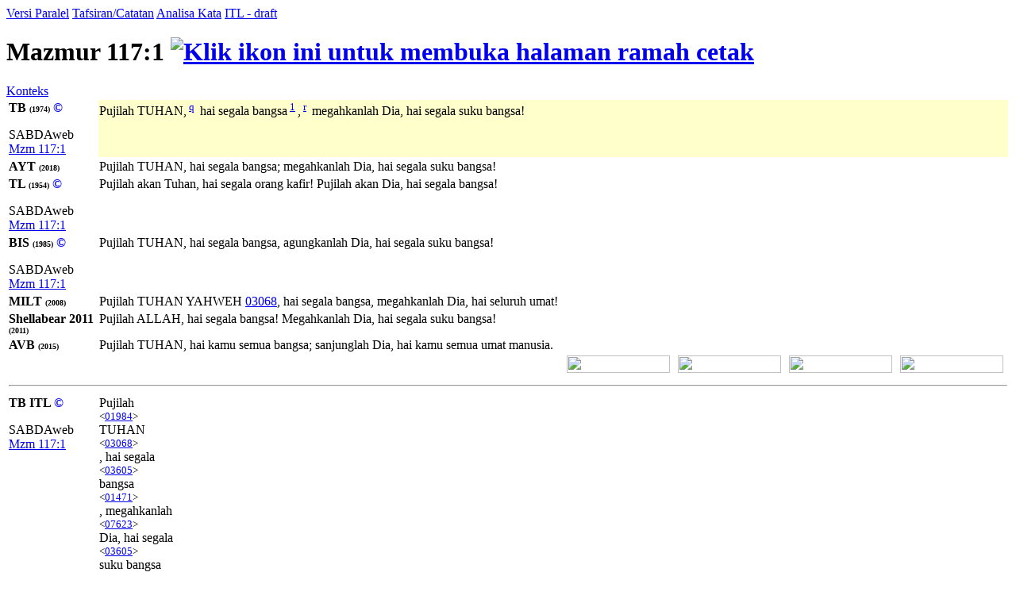

--- FILE ---
content_type: text/html; charset=UTF-8
request_url: https://alkitab.sabda.org/verse.php?book=19&chapter=117&verse=1&tab=text
body_size: 55010
content:
<!--<!DOCTYPE html PUBLIC "-//W3C//DTD XHTML 1.0 Transitional//EN" "http://www.w3.org/TR/xhtml1/DTD/xhtml1-transitional.dtd">-->
<html>
<head>
<meta http-equiv="Content-Type" content="text/html; charset=utf-8" />
<meta name="keywords" content="alkitab, alkitab online, alkitab elektronik, alkitab indonesia, alkitab sabda, biblika, terjemahan baru, kabar baik, terjemahan lama, firman allah yang hidup, kitab suci injil, shellabear, pencarian alkitab, terjemahan alkitab, versi alkitab, ayat alkitab, daftar ayat alkitab, situs alkitab, alat-alat biblika, program alkitab, alkitab program, software alkitab, alkitab software, CD SABDA, download alkitab, alkitab download, sejarah alkitab, alkitab, sabda, kristen, katolik, kristiani, nasrani, gereja, alkitab online, pelayanan, indonesia">
<!--meta name="viewport" content="width=device-width, initial-scale=1" /-->
<title>    Mazmur 117:1 (Versi Paralel) - Tampilan Ayat - Alkitab SABDA
</title>
<link rel="alternate" type="application/rss+xml" title="RSS 2.0" href="xml/feed.php" />

<style>@font-face {font-family:KoineGreek; src:url('files/fonts/KoineGreek.eot?#iefix') format('embedded-opentype'), url('files/fonts/KoineGreek.ttf') format('truetype');}</style>
<link rel="stylesheet" href="styles/plain.css?v=202409a" type="text/css" />
<link rel="stylesheet" href="styles/jquery.cluetip.css" type="text/css" />
<link rel="stylesheet" href="styles/jquery.treeview.css" type="text/css" />
<link rel="stylesheet" href="styles/jquery.contextmenu.css" type="text/css" />
<link rel="stylesheet" href="styles/flora.resizable.css" type="text/css" />
<link rel="stylesheet" href="styles/highslide.css?1" type="text/css" /><link rel="search" type="application/opensearchdescription+xml" title="Alkitab SABDA" href="xml/search_univ.xml">
<script type="text/javascript" language="javascript" src="scripts/jquery-latest.js"></script>
<script type="text/javascript" language="javascript" src="scripts/jquery.tablesorter.js"></script>
<script type="text/javascript" language="javascript" src="scripts/jquery.qookie.js"></script>
<script type="text/javascript" language="javascript" src="scripts/jquery.treeview.js"></script>
<script type="text/javascript" language="javascript" src="scripts/jquery.form.js"></script>
<script type="text/javascript" language="javascript" src="scripts/jquery.contextMenu.js"></script>
<script type="text/javascript" language="javascript" src="scripts/ui.core.js"></script>
<script type="text/javascript" language="javascript" src="scripts/ui.base.js"></script>
<script type="text/javascript" language="javascript" src="scripts/ui.resizable.js"></script>
<script type="text/javascript" language="javascript" src="scripts/ui.draggable.js"></script>
<script type="text/javascript" language="javascript" src="scripts/ui.droppable.js"></script>
<script type="text/javascript" language="javascript" src="scripts/jquery.gabung.js?v=202409a"></script>
<script type="text/javascript" language="javascript" src="scripts/plain.js"></script>
<script type="text/javascript" language="javascript" src="scripts/highslide-with-gallery.min.js?1"></script>
</head>
<body onload="setSize();" onresize="setSize();" ondblclick="jumpSearch('search.php', '', 'id', '');">
<div id="main" onmousemove="goSlide(event);" onmouseup="stopSlide();">
<div class="tabs">
<a class="tab active" id="COMPARE_tab" href="verse.php?book=19&amp;chapter=117&amp;verse=1&amp;tab=text">Versi Paralel</a>
<a class="tab" id="COMMENTARIES_tab" href="verse_commentary.php?book=19&amp;chapter=117&amp;verse=1">Tafsiran/Catatan</a>
<a class="tab" id="ANALYSIS_tab" href="verse.php?book=19&amp;chapter=117&amp;verse=1&amp;tab=analysis">Analisa Kata</a>
                        <a class="tab" id="INTERLINEAR_tab" href="https://devx.sabda.org/indolinear/heb2tb/detail.php?id=15869">ITL - draft</a>
            </div>
<div id="COMPARE">
<div class="texts">    
	<h1>Mazmur 117:1 <a href="verse.php?book=19&amp;chapter=117&amp;verse=1&amp;mode=print" target=_blank><img src="images/printer.gif" border="0" title="Klik ikon ini untuk membuka halaman ramah cetak"></a></h1>
	<a href="bible.php?book=19&amp;chapter=117#1">Konteks</a><br>
	<table id="alt" width="100%">
	            	    					        <tr valign="top"><td style="width:110px"><b>TB <font size=1>(1974)</font> <a style="text-decoration:none;" href="http://www.sabda.org/sabdaweb/versions/tb">&copy;</a></b><br><p class="small1">SABDAweb <a href="http://www.sabda.org/sabdaweb/bible/verse/?b=Mzm&c=117&v=1&version=tb" rel="nofollow" target="_blank">Mzm 117:1</a></p></td>
		    		                	                                                                                        	<td bgcolor="#FFFFCC"><p class="text">
        	Pujilah TUHAN,<sup> <a id="xf__15869_q" href="#" class="xfull_trigger">q</a>&nbsp;</sup> hai segala bangsa<sup> <a id="n15869_full_1" href="#" class="note_trigger" ver="tb">1</a>&nbsp;</sup>,<sup> <a id="xf__15869_r" href="#" class="xfull_trigger">r</a>&nbsp;</sup> megahkanlah Dia, hai segala suku bangsa!
        	        	</p></td></tr>
	    		
	
				    		        				    				        <tr valign="top"><td style="width:110px"><b>AYT <font size=1>(2018)</font> </b></td>
				    				    						<td><p><t />Pujilah TUHAN, hai segala bangsa; megahkanlah Dia, hai segala suku bangsa!</p></td></tr>
											    		        				    				        <tr valign="top"><td style="width:110px"><b>TL <font size=1>(1954)</font> <a style="text-decoration:none;" href="http://www.sabda.org/sabdaweb/versions/tl">&copy;</a></b><br><p class="small1">SABDAweb <a href="http://www.sabda.org/sabdaweb/bible/verse/?b=Mzm&c=117&v=1&version=tl" rel="nofollow" target="_blank">Mzm 117:1</a></p></td>
				    				    						<td><p>Pujilah akan Tuhan, hai segala orang kafir! Pujilah akan Dia, hai segala bangsa!</p></td></tr>
											    		        				    				        <tr valign="top"><td style="width:110px"><b>BIS <font size=1>(1985)</font> <a style="text-decoration:none;" href="http://www.sabda.org/sabdaweb/versions/bis">&copy;</a></b><br><p class="small1">SABDAweb <a href="http://www.sabda.org/sabdaweb/bible/verse/?b=Mzm&c=117&v=1&version=bis" rel="nofollow" target="_blank">Mzm 117:1</a></p></td>
				    				    						<td><p>Pujilah TUHAN, hai segala bangsa, agungkanlah Dia, hai segala suku bangsa!</p></td></tr>
											    		        		    		        				    				        <tr valign="top"><td style="width:110px"><b>MILT <font size=1>(2008)</font> </b></td>
				    				    						<td><p>Pujilah <span class="inline_l_popup" id="yahweh_03068">TUHAN</span> <span class="inline_r_popup" id="yahweh_03068">YAHWEH <a id="03068" href="strong.php?id=03068" class="strong_trigger" type="strong">03068</a></span>, hai segala bangsa, megahkanlah Dia, hai seluruh umat!</p></td></tr>
											    		        				    				        <tr valign="top"><td style="width:110px"><b>Shellabear 2011 <font size=1>(2011)</font> </b></td>
				    				    						<td><p><t />Pujilah ALLAH, hai segala bangsa! Megahkanlah Dia, hai segala suku bangsa!</p></td></tr>
											    		        				    				        <tr valign="top"><td style="width:110px"><b>AVB <font size=1>(2015)</font> </b></td>
				    				    						<td><p>Pujilah TUHAN, hai kamu semua bangsa; sanjunglah Dia, hai kamu semua umat manusia.</p></td></tr>
											    		
				
				    <tr height="25px">
		    	<td colspan="2" valign="top" align="right">
		    		<div class="en_verse en_hide" id="v15869" style="position: relative; float:right; width:130px;">
		    			<div style="position: absolute; right:5px; width:130px; height:24px;">
		    				<img width="130px" height="22px" src="images/show_english.png">
		    			</div>
		    			<div style="position: absolute; text-align:center; width:130px; right:5px; top:4px;">
		    				<span style="color: #ffffff; font-weight: bold; font-family: Verdana, Arial, sans-serif; font-size: 60%; cursor: pointer;">[+] Bhs. Inggris</span>
		    			</div>
		    		</div>
		    		<div class="id_verse id_hide" id="vi15869" style="position: relative; float:right; width:130px;">
		    			<div style="position: absolute; right:145px; width:130px; height:24px;">
		    				<img width="130px" height="22px" src="images/show_english.png">
		    			</div>
		    			<div style="position: absolute; text-align:center; width:130px; right:145px; top:4px;">
		    				<span style="color: #ffffff; font-weight: bold; font-family: Verdana, Arial, sans-serif; font-size: 60%; cursor: pointer;">[+] Bhs. Indonesia</span>
		    			</div>
		    		</div>		    		
		    		<div class="sk_verse sk_hide" id="vs15869" style="position: relative; float:right; width:130px;">
		    			<div style="position: absolute; right:285px; width:130px; height:24px;">
		    				<img width="130px" height="22px" src="images/show_english.png">
		    			</div>
		    			<div style="position: absolute; text-align:center; width:130px; right:285px; top:4px;">
		    				<span style="color: #ffffff; font-weight: bold; font-family: Verdana, Arial, sans-serif; font-size: 60%; cursor: pointer;">[+] Bhs. Suku</span>
		    			</div>
		    		</div>		    		
		    		<div class="kn_verse kn_hide" id="vk15869" style="position: relative; float:right; width:130px;">
		    			<div style="position: absolute; right:425px; width:130px; height:24px;">
		    				<img width="130px" height="22px" src="images/show_english.png">
		    			</div>
		    			<div style="position: absolute; text-align:center; width:130px; right:425px; top:4px;">
		    				<span style="color: #ffffff; font-weight: bold; font-family: Verdana, Arial, sans-serif; font-size: 60%; cursor: pointer;">[+] Kuno</span>
		    			</div>
		    		</div>	    	
		    	</td>
		    </tr>
		    </table>
    <table id="str" width="100%">
		<tr><td colspan="2"><hr /></td></tr>
				    		    								    				        <tr valign="top"><td style="width:110px"><b>TB ITL <a style="text-decoration:none;" href="http://www.sabda.org/sabdaweb/versions/tb_itl_drf">&copy;</a></b><br><p class="small1">SABDAweb <a href="http://www.sabda.org/sabdaweb/bible/verse/?b=Mzm&c=117&v=1&version=tb_itl_drf" rel="nofollow" target="_blank">Mzm 117:1</a></p></td>
				    				                    <td><div><div class="wrapper" id="1_01_01984" onmouseover="lightUp(this, 'in')" onmouseout="lightUp(this, 'out')">Pujilah<br /><small>&lt;<a id="01984" class="strong_trigger" type="strong" href="strong.php?id=01984">01984</a>&gt;</small></div><div class="wrapper" id="1_02_03068" onmouseover="lightUp(this, 'in')" onmouseout="lightUp(this, 'out')"> TUHAN<br /><small>&lt;<a id="03068" class="strong_trigger" type="strong" href="strong.php?id=03068">03068</a>&gt;</small></div><div class="wrapper" id="1_03_03605" onmouseover="lightUp(this, 'in')" onmouseout="lightUp(this, 'out')">, hai segala<br /><small>&lt;<a id="03605" class="strong_trigger" type="strong" href="strong.php?id=03605">03605</a>&gt;</small></div><div class="wrapper" id="1_04_01471" onmouseover="lightUp(this, 'in')" onmouseout="lightUp(this, 'out')"> bangsa<br /><small>&lt;<a id="01471" class="strong_trigger" type="strong" href="strong.php?id=01471">01471</a>&gt;</small></div><div class="wrapper" id="1_05_07623" onmouseover="lightUp(this, 'in')" onmouseout="lightUp(this, 'out')">, megahkanlah<br /><small>&lt;<a id="07623" class="strong_trigger" type="strong" href="strong.php?id=07623">07623</a>&gt;</small></div><div class="wrapper" id="1_06_03605" onmouseover="lightUp(this, 'in')" onmouseout="lightUp(this, 'out')"> Dia, hai segala<br /><small>&lt;<a id="03605" class="strong_trigger" type="strong" href="strong.php?id=03605">03605</a>&gt;</small></div><div class="wrapper" id="1_07_0523" onmouseover="lightUp(this, 'in')" onmouseout="lightUp(this, 'out')"> suku bangsa<br /><small>&lt;<a id="0523" class="strong_trigger" type="strong" href="strong.php?id=0523">0523</a>&gt;</small></div><div class="wrapper" style="border: 0;">!</div></div></td></tr>
		        										    								    				        <tr valign="top"><td style="width:110px"><b>TL ITL <a style="text-decoration:none;" href="http://www.sabda.org/sabdaweb/versions/tl_itl_drf">&copy;</a></b><br><p class="small1">SABDAweb <a href="http://www.sabda.org/sabdaweb/bible/verse/?b=Mzm&c=117&v=1&version=tl_itl_drf" rel="nofollow" target="_blank">Mzm 117:1</a></p></td>
				    				                    <td><div><div class="wrapper" id="2_01_01984" onmouseover="lightUp(this, 'in')" onmouseout="lightUp(this, 'out')">Pujilah<br /><small>&lt;<a id="01984" class="strong_trigger" type="strong" href="strong.php?id=01984">01984</a>&gt;</small></div><div class="wrapper" id="2_02_03068" onmouseover="lightUp(this, 'in')" onmouseout="lightUp(this, 'out')"> akan Tuhan<br /><small>&lt;<a id="03068" class="strong_trigger" type="strong" href="strong.php?id=03068">03068</a>&gt;</small></div><div class="wrapper" id="2_03_03605" onmouseover="lightUp(this, 'in')" onmouseout="lightUp(this, 'out')">, hai segala<br /><small>&lt;<a id="03605" class="strong_trigger" type="strong" href="strong.php?id=03605">03605</a>&gt;</small></div><div class="wrapper" id="2_04_01471" onmouseover="lightUp(this, 'in')" onmouseout="lightUp(this, 'out')"> orang kafir<br /><small>&lt;<a id="01471" class="strong_trigger" type="strong" href="strong.php?id=01471">01471</a>&gt;</small></div><div class="wrapper" id="2_05_07623" onmouseover="lightUp(this, 'in')" onmouseout="lightUp(this, 'out')">! Pujilah<br /><small>&lt;<a id="07623" class="strong_trigger" type="strong" href="strong.php?id=07623">07623</a>&gt;</small></div><div class="wrapper" id="2_06_07623" onmouseover="lightUp(this, 'in')" onmouseout="lightUp(this, 'out')"> akan Dia, hai<br /><small>&lt;<a id="07623" class="strong_trigger" type="strong" href="strong.php?id=07623">07623</a>&gt;</small></div><div class="wrapper" id="2_07_03605" onmouseover="lightUp(this, 'in')" onmouseout="lightUp(this, 'out')"> segala<br /><small>&lt;<a id="03605" class="strong_trigger" type="strong" href="strong.php?id=03605">03605</a>&gt;</small></div><div class="wrapper" id="2_08_0523" onmouseover="lightUp(this, 'in')" onmouseout="lightUp(this, 'out')"> bangsa<br /><small>&lt;<a id="0523" class="strong_trigger" type="strong" href="strong.php?id=0523">0523</a>&gt;</small></div><div class="wrapper" style="border: 0;">!</div></div></td></tr>
		        										    								    				        <tr valign="top"><td style="width:110px"><b>AYT ITL </b></td>
				    				                    <td><div><div class="wrapper" id="3_01_01984" onmouseover="lightUp(this, 'in')" onmouseout="lightUp(this, 'out')">Pujilah<br /><small>&lt;<a id="01984" class="strong_trigger" type="strong" href="strong.php?id=01984">01984</a>&gt;</small></div><div class="wrapper" id="3_02_03068" onmouseover="lightUp(this, 'in')" onmouseout="lightUp(this, 'out')"> TUHAN<br /><small>&lt;<a id="03068" class="strong_trigger" type="strong" href="strong.php?id=03068">03068</a>&gt;</small></div><div class="wrapper" id="3_03_03605" onmouseover="lightUp(this, 'in')" onmouseout="lightUp(this, 'out')">, hai segala<br /><small>&lt;<a id="03605" class="strong_trigger" type="strong" href="strong.php?id=03605">03605</a>&gt;</small></div><div class="wrapper" id="3_04_01471" onmouseover="lightUp(this, 'in')" onmouseout="lightUp(this, 'out')"> bangsa<br /><small>&lt;<a id="01471" class="strong_trigger" type="strong" href="strong.php?id=01471">01471</a>&gt;</small></div><div class="wrapper" id="3_05_07623" onmouseover="lightUp(this, 'in')" onmouseout="lightUp(this, 'out')">; megahkanlah<br /><small>&lt;<a id="07623" class="strong_trigger" type="strong" href="strong.php?id=07623">07623</a>&gt;</small></div><div class="wrapper" id="3_06_03605" onmouseover="lightUp(this, 'in')" onmouseout="lightUp(this, 'out')"> Dia, hai segala<br /><small>&lt;<a id="03605" class="strong_trigger" type="strong" href="strong.php?id=03605">03605</a>&gt;</small></div><div class="wrapper" id="3_07_0523" onmouseover="lightUp(this, 'in')" onmouseout="lightUp(this, 'out')"> suku bangsa<br /><small>&lt;<a id="0523" class="strong_trigger" type="strong" href="strong.php?id=0523">0523</a>&gt;</small></div><div class="wrapper" style="border: 0;">! </div><div id="no_trans" class="wrapper" style="border: 0;"><br /><small>[&lt;<a id="0853" class="strong_trigger" type="strong" href="strong.php?id=0853">0853</a>&gt;]</small></div></div></td></tr>
		        										    								    				        <tr valign="top"><td style="width:110px"><b>AVB ITL </b></td>
				    				                    <td><div><div class="wrapper" id="4_01_01984" onmouseover="lightUp(this, 'in')" onmouseout="lightUp(this, 'out')">Pujilah<br /><small>&lt;<a id="01984" class="strong_trigger" type="strong" href="strong.php?id=01984">01984</a>&gt;</small></div><div class="wrapper" id="4_02_03068" onmouseover="lightUp(this, 'in')" onmouseout="lightUp(this, 'out')"> TUHAN<br /><small>&lt;<a id="03068" class="strong_trigger" type="strong" href="strong.php?id=03068">03068</a>&gt;</small></div><div class="wrapper" id="4_03_03605" onmouseover="lightUp(this, 'in')" onmouseout="lightUp(this, 'out')">, hai kamu semua<br /><small>&lt;<a id="03605" class="strong_trigger" type="strong" href="strong.php?id=03605">03605</a>&gt;</small></div><div class="wrapper" id="4_04_01471" onmouseover="lightUp(this, 'in')" onmouseout="lightUp(this, 'out')"> bangsa<br /><small>&lt;<a id="01471" class="strong_trigger" type="strong" href="strong.php?id=01471">01471</a>&gt;</small></div><div class="wrapper" id="4_05_07623" onmouseover="lightUp(this, 'in')" onmouseout="lightUp(this, 'out')">; sanjunglah<br /><small>&lt;<a id="07623" class="strong_trigger" type="strong" href="strong.php?id=07623">07623</a>&gt;</small></div><div class="wrapper" id="4_06_03605" onmouseover="lightUp(this, 'in')" onmouseout="lightUp(this, 'out')"> Dia, hai kamu semua<br /><small>&lt;<a id="03605" class="strong_trigger" type="strong" href="strong.php?id=03605">03605</a>&gt;</small></div><div class="wrapper" id="4_07_0523" onmouseover="lightUp(this, 'in')" onmouseout="lightUp(this, 'out')"> umat manusia<br /><small>&lt;<a id="0523" class="strong_trigger" type="strong" href="strong.php?id=0523">0523</a>&gt;</small></div><div class="wrapper" style="border: 0;">. </div><div id="no_trans" class="wrapper" style="border: 0;"><br /><small>[&lt;<a id="0853" class="strong_trigger" type="strong" href="strong.php?id=0853">0853</a>&gt;]</small></div></div></td></tr>
		        										    								  		  		    				  <tr valign="top"><td><b>HEBREW</b></td><td><div><div class="wrapper" id="30_01_0523" onmouseover="lightUp(this, 'in')" onmouseout="lightUp(this, 'out')"><span class="h">Mymah</span> <br /><small>&lt;<a id="0523" class="strong_trigger" type="strong" href="strong.php?id=0523">0523</a>&gt;</small></div><div class="wrapper" id="30_02_03605" onmouseover="lightUp(this, 'in')" onmouseout="lightUp(this, 'out')"><span class="h">lk</span> <br /><small>&lt;<a id="03605" class="strong_trigger" type="strong" href="strong.php?id=03605">03605</a>&gt;</small></div><div class="wrapper" id="30_03_07623" onmouseover="lightUp(this, 'in')" onmouseout="lightUp(this, 'out')"><span class="h">whwxbs</span> <br /><small>&lt;<a id="07623" class="strong_trigger" type="strong" href="strong.php?id=07623">07623</a>&gt;</small></div><div class="wrapper" id="30_04_01471" onmouseover="lightUp(this, 'in')" onmouseout="lightUp(this, 'out')"><span class="h">Mywg</span> <br /><small>&lt;<a id="01471" class="strong_trigger" type="strong" href="strong.php?id=01471">01471</a>&gt;</small></div><div class="wrapper" id="30_05_03605" onmouseover="lightUp(this, 'in')" onmouseout="lightUp(this, 'out')"><span class="h">lk</span> <br /><small>&lt;<a id="03605" class="strong_trigger" type="strong" href="strong.php?id=03605">03605</a>&gt;</small></div><div class="wrapper" id="30_06_03068" onmouseover="lightUp(this, 'in')" onmouseout="lightUp(this, 'out')"><span class="h">hwhy</span> <br /><small>&lt;<a id="03068" class="strong_trigger" type="strong" href="strong.php?id=03068">03068</a>&gt;</small></div><div class="wrapper" id="30_07_0853" onmouseover="lightUp(this, 'in')" onmouseout="lightUp(this, 'out')"><span class="h">ta</span> <br /><small>&lt;<a id="0853" class="strong_trigger" type="strong" href="strong.php?id=0853">0853</a>&gt;</small></div><div class="wrapper" id="30_08_01984" onmouseover="lightUp(this, 'in')" onmouseout="lightUp(this, 'out')"><span class="h">wllh</span> (117:1)<br /><small>&lt;<a id="01984" class="strong_trigger" type="strong" href="strong.php?id=01984">01984</a>&gt;</small></div></div></td></tr>
		    		    		  		
				    <tr height="25px"><td colspan="2" valign="top" align="right"><div class="en_str en_hide" id="s15869" style="position: relative; width:400px;"><div style="position: absolute; right:5px; width:130px; height:24px;"><img width="130px" height="22px" src="images/show_english.png"></div><div style="position: absolute; text-align:center; width:130px; right:5px; top:4px;"><span style="color: #ffffff; font-weight: bold; font-family: Verdana, Arial, sans-serif; font-size: 60%; cursor: pointer;">[+] Bhs. Inggris</span></div></div></td></tr>
			</table>
	<table id="note" width="100%">
	    <tr><td colspan="2"><hr /></td></tr>		
				            	    					        <tr valign="top"><td style="width:110px"><b>TB <font size=1>(1974)</font> <a style="text-decoration:none;" href="http://www.sabda.org/sabdaweb/versions/tb">&copy;</a></b><br><p class="small1">SABDAweb <a href="http://www.sabda.org/sabdaweb/bible/verse/?b=Mzm&c=117&v=1&version=tb" rel="nofollow" target="_blank">Mzm 117:1</a></p></td>
		    		                	                                                                                        	<td bgcolor="#FFFFCC"><p class="text">
        	Pujilah TUHAN,<sup> <a id="xf__15869_q" href="#" class="xfull_trigger">q</a>&nbsp;</sup> hai segala bangsa<sup> <a id="n15869_full_1" href="#" class="note_trigger" ver="tb">1</a>&nbsp;</sup>,<sup> <a id="xf__15869_r" href="#" class="xfull_trigger">r</a>&nbsp;</sup> megahkanlah Dia, hai segala suku bangsa!
        	        	</p></td></tr>
	    		
	
		        
    	    	        			    			        <tr valign="top"><td style="width:110px"><b>TB<sup>+TSK</sup> <font size=1>(1974)</font> <a style="text-decoration:none;" href="http://www.sabda.org/sabdaweb/versions/tb">&copy;</a></b><br><p class="small1">SABDAweb <a href="http://www.sabda.org/sabdaweb/bible/verse/?b=Mzm&c=117&v=1&version=tb" rel="nofollow" target="_blank">Mzm 117:1</a></p></td>
			    			    				    <td><p><sup> <a id="xf__15869_1" href="#" class="xfull_trigger">1</a>&nbsp;</sup>Pujilah<sup> <a id="xf__15869_2" href="#" class="xfull_trigger">2</a>&nbsp;</sup> TUHAN, hai segala bangsa, megahkanlah<sup> <a id="xf__15869_3" href="#" class="xfull_trigger">3</a>&nbsp;</sup> Dia, hai segala suku bangsa<sup> <a id="xf__15869_3" href="#" class="xfull_trigger">3</a>&nbsp;</sup>!</p></td></tr>
								    		
	
                <tr valign="top">
                                     
                                                                                        <td style="width:110px; vertical-align:top"><b>Catatan Full Life </b></td><td>
                                                                                                                                                            <p class="note"><b>Mzm 113:1--119:28&nbsp;</b><span class="notetype"><sup>1</sup></span> <p class="title">Nas  : <a href="passage.php?passage=Mzm%20113:1--118:29&tab=text" class="verse_trigger" id="15815-15899" context="">Mazm 113:1-118:29</a></p>


<p>Mazmur-mazmur ini dipakai oleh orang Yahudi pada perayaan Paskah
setiap tahun. Dua mazmur pertama dinyanyikan sebelum perjamuan Paskah,
sisanya setelah perjamuan. Dengan demikian ini mungkin adalah nyanyian
terakhir yang dinyanyikan Yesus Kristus sebelum kematian-Nya. Karena
mazmur-mazmur ini dimulai dalam bahasa Ibrani dengan kata "_Halelu Yah_"
(<a href="verse.php?book=Mzm&chapter=113&verse=1&tab=text" class="verse_trigger" id="15815" context="">Mazm 113:1</a>), maka orang Yahudi menyebutnya "_Hallel_ (Pujian)".</p></p>
                                                                                                                                <br>
                                                                                                                <p class="note"><b>Mzm 117:1&nbsp;</b><span class="notetype"><sup>2</sup></span> <p class="title">Nas  : <a href="verse.php?book=Mzm&chapter=117&verse=1&tab=text" class="verse_trigger" id="15869" context="">Mazm 117:1</a></p>


<p>Paulus mengutip ayat ini dalam <a href="verse.php?book=Rm&chapter=15&verse=11&tab=text" class="verse_trigger" id="28315" context="">Rom 15:11</a> untuk membuktikan bahwa
PL menantikan tawaran keselamatan Allah kepada semua bangsa di dunia (bd.
pasal <a style="color:#0098E8" href="passage.php?passage=Mzm%2067:1-7&tab=text" class="verse_trigger" id="14895-14901" context="" vsf="TB">Mazm 67:1-8</a>).</p></p>
                                            	                </td></tr>
    		                    
                        
                            <tr height="25px"><td colspan="2" valign="top" align="right"><div class="en_note en_hide" id="n15869" style="position: relative; width:400px;"><div style="position: absolute; right:5px; width:130px; height:24px;"><img width="130px" height="22px" src="images/show_english.png"></div><div style="position: absolute; text-align:center; width:130px; right:5px; top:4px;"><span style="color: #ffffff; font-weight: bold; font-family: Verdana, Arial, sans-serif; font-size: 60%; cursor: pointer;">[+] Bhs. Inggris</span></div></div></td></tr>
        	</table>
	<br>
</div>
</div>
<div id="navigate">
 <a id="prev" href="verse.php?book=Mzm&amp;chapter=116&amp;verse=19"><img src="images/l_arrow.gif" border="0" title="Previous Verse"></a>
 <a id="next" href="verse.php?book=Mzm&amp;chapter=117&amp;verse=2"><img src="images/r_arrow.gif" border="0" title="Next Verse"></a>
</div>
<div id="bottom-nav">
 <a id="prev" href="verse.php?book=Mzm&amp;chapter=116&amp;verse=19"><img src="images/l_arrow.gif" border="0" title="Previous Verse"></a>
 <a id="next" href="verse.php?book=Mzm&amp;chapter=117&amp;verse=2"><img src="images/r_arrow.gif" border="0" title="Next Verse"></a>
</div>
<div id="closer">
</div>
<div id="footer">
	<div class="menu">
		<div style="position:relative;clear:both; padding:5px 0">
			<center>
			<!-- &copy; 2005-2026 <a href="https://www.ylsa.org/">Yayasan Lembaga SABDA (YLSA)</a> | <a href="https://kontak.sabda.org/" rel="nofollow" target="_blank">Laporan Masalah/Saran</a></a> -->
			<a href="https://copyright.sabda.org">Copyright</a> &copy; 2005-2026 <a href="https://www.ylsa.org/">Yayasan Lembaga SABDA (YLSA)</a>. All Rights Reserved. <br/>
			Bank BCA Cabang Pasar Legi Solo - No. Rekening: 0790266579 - a.n. Yulia Oeniyati <br/>
			<a href="https://kontak.sabda.org">Kontak</a> | <a href="https://ylsa.org/partisipasi">Partisipasi</a> | <a href="https://ylsa.org/donasi">Donasi</a>
			</center>
		</div>
	</div>
</div>
</div>
<div id="left">
<div id="handle" onclick="slideLeft()">
      <img src="images/leftmenu_left_arrow.gif">
  </div>
<div id="left_in">
<div class="menu">
	<div>
	Tampilkan Alkitab
	<form action="displaybible.php" name="formBible">
		<select name="book" class="input_small" onchange="selectBookChapAll(this.selectedIndex+1, formBible.chapter.selectedIndex+1, formBible.verse.selectedIndex, formBible.chapter, formBible.verse);">
    		    		    <option value="Kej" >Kejadian</option>
    		    		    <option value="Kel" >Keluaran</option>
    		    		    <option value="Im" >Imamat</option>
    		    		    <option value="Bil" >Bilangan</option>
    		    		    <option value="Ul" >Ulangan</option>
    		    		    <option value="Yos" >Yosua</option>
    		    		    <option value="Hak" >Hakim-hakim</option>
    		    		    <option value="Rut" >Rut</option>
    		    		    <option value="1Sam" >1 Samuel</option>
    		    		    <option value="2Sam" >2 Samuel</option>
    		    		    <option value="1Raj" >1 Raja-raja</option>
    		    		    <option value="2Raj" >2 Raja-raja</option>
    		    		    <option value="1Taw" >1 Tawarikh</option>
    		    		    <option value="2Taw" >2 Tawarikh</option>
    		    		    <option value="Ezr" >Ezra</option>
    		    		    <option value="Neh" >Nehemia</option>
    		    		    <option value="Est" >Ester</option>
    		    		    <option value="Ayb" >Ayub</option>
    		    		    <option value="Mzm"  selected="selected">Mazmur</option>
    		    		    <option value="Ams" >Amsal</option>
    		    		    <option value="Pkh" >Pengkhotbah</option>
    		    		    <option value="Kid" >Kidung Agung</option>
    		    		    <option value="Yes" >Yesaya</option>
    		    		    <option value="Yer" >Yeremia</option>
    		    		    <option value="Rat" >Ratapan</option>
    		    		    <option value="Yeh" >Yehezkiel</option>
    		    		    <option value="Dan" >Daniel</option>
    		    		    <option value="Hos" >Hosea</option>
    		    		    <option value="Yl" >Yoel</option>
    		    		    <option value="Am" >Amos</option>
    		    		    <option value="Ob" >Obaja</option>
    		    		    <option value="Yun" >Yunus</option>
    		    		    <option value="Mi" >Mikha</option>
    		    		    <option value="Nah" >Nahum</option>
    		    		    <option value="Hab" >Habakuk</option>
    		    		    <option value="Zef" >Zefanya</option>
    		    		    <option value="Hag" >Hagai</option>
    		    		    <option value="Za" >Zakharia</option>
    		    		    <option value="Mal" >Maleakhi</option>
    		    		    <option value="Mat" >Matius</option>
    		    		    <option value="Mrk" >Markus</option>
    		    		    <option value="Luk" >Lukas</option>
    		    		    <option value="Yoh" >Yohanes</option>
    		    		    <option value="Kis" >Kisah Para Rasul</option>
    		    		    <option value="Rm" >Roma</option>
    		    		    <option value="1Kor" >1 Korintus</option>
    		    		    <option value="2Kor" >2 Korintus</option>
    		    		    <option value="Gal" >Galatia</option>
    		    		    <option value="Ef" >Efesus</option>
    		    		    <option value="Flp" >Filipi</option>
    		    		    <option value="Kol" >Kolose</option>
    		    		    <option value="1Tes" >1 Tesalonika</option>
    		    		    <option value="2Tes" >2 Tesalonika</option>
    		    		    <option value="1Tim" >1 Timotius</option>
    		    		    <option value="2Tim" >2 Timotius</option>
    		    		    <option value="Tit" >Titus</option>
    		    		    <option value="Flm" >Filemon</option>
    		    		    <option value="Ibr" >Ibrani</option>
    		    		    <option value="Yak" >Yakobus</option>
    		    		    <option value="1Ptr" >1 Petrus</option>
    		    		    <option value="2Ptr" >2 Petrus</option>
    		    		    <option value="1Yoh" >1 Yohanes</option>
    		    		    <option value="2Yoh" >2 Yohanes</option>
    		    		    <option value="3Yoh" >3 Yohanes</option>
    		    		    <option value="Yud" >Yudas</option>
    		    		    <option value="Why" >Wahyu</option>
    				</select><br>
		<select name="chapter" class="input_small" onchange="selectChapterAll(formBible.book.selectedIndex+1, this.selectedIndex+1, formBible.verse.selectedIndex, formBible.verse);">
    		    		    <option class="input_small" value="1">1</option>
    		    		    <option class="input_small" value="2">2</option>
    		    		    <option class="input_small" value="3">3</option>
    		    		    <option class="input_small" value="4">4</option>
    		    		    <option class="input_small" value="5">5</option>
    		    		    <option class="input_small" value="6">6</option>
    		    		    <option class="input_small" value="7">7</option>
    		    		    <option class="input_small" value="8">8</option>
    		    		    <option class="input_small" value="9">9</option>
    		    		    <option class="input_small" value="10">10</option>
    		    		    <option class="input_small" value="11">11</option>
    		    		    <option class="input_small" value="12">12</option>
    		    		    <option class="input_small" value="13">13</option>
    		    		    <option class="input_small" value="14">14</option>
    		    		    <option class="input_small" value="15">15</option>
    		    		    <option class="input_small" value="16">16</option>
    		    		    <option class="input_small" value="17">17</option>
    		    		    <option class="input_small" value="18">18</option>
    		    		    <option class="input_small" value="19">19</option>
    		    		    <option class="input_small" value="20">20</option>
    		    		    <option class="input_small" value="21">21</option>
    		    		    <option class="input_small" value="22">22</option>
    		    		    <option class="input_small" value="23">23</option>
    		    		    <option class="input_small" value="24">24</option>
    		    		    <option class="input_small" value="25">25</option>
    		    		    <option class="input_small" value="26">26</option>
    		    		    <option class="input_small" value="27">27</option>
    		    		    <option class="input_small" value="28">28</option>
    		    		    <option class="input_small" value="29">29</option>
    		    		    <option class="input_small" value="30">30</option>
    		    		    <option class="input_small" value="31">31</option>
    		    		    <option class="input_small" value="32">32</option>
    		    		    <option class="input_small" value="33">33</option>
    		    		    <option class="input_small" value="34">34</option>
    		    		    <option class="input_small" value="35">35</option>
    		    		    <option class="input_small" value="36">36</option>
    		    		    <option class="input_small" value="37">37</option>
    		    		    <option class="input_small" value="38">38</option>
    		    		    <option class="input_small" value="39">39</option>
    		    		    <option class="input_small" value="40">40</option>
    		    		    <option class="input_small" value="41">41</option>
    		    		    <option class="input_small" value="42">42</option>
    		    		    <option class="input_small" value="43">43</option>
    		    		    <option class="input_small" value="44">44</option>
    		    		    <option class="input_small" value="45">45</option>
    		    		    <option class="input_small" value="46">46</option>
    		    		    <option class="input_small" value="47">47</option>
    		    		    <option class="input_small" value="48">48</option>
    		    		    <option class="input_small" value="49">49</option>
    		    		    <option class="input_small" value="50">50</option>
    		    		    <option class="input_small" value="51">51</option>
    		    		    <option class="input_small" value="52">52</option>
    		    		    <option class="input_small" value="53">53</option>
    		    		    <option class="input_small" value="54">54</option>
    		    		    <option class="input_small" value="55">55</option>
    		    		    <option class="input_small" value="56">56</option>
    		    		    <option class="input_small" value="57">57</option>
    		    		    <option class="input_small" value="58">58</option>
    		    		    <option class="input_small" value="59">59</option>
    		    		    <option class="input_small" value="60">60</option>
    		    		    <option class="input_small" value="61">61</option>
    		    		    <option class="input_small" value="62">62</option>
    		    		    <option class="input_small" value="63">63</option>
    		    		    <option class="input_small" value="64">64</option>
    		    		    <option class="input_small" value="65">65</option>
    		    		    <option class="input_small" value="66">66</option>
    		    		    <option class="input_small" value="67">67</option>
    		    		    <option class="input_small" value="68">68</option>
    		    		    <option class="input_small" value="69">69</option>
    		    		    <option class="input_small" value="70">70</option>
    		    		    <option class="input_small" value="71">71</option>
    		    		    <option class="input_small" value="72">72</option>
    		    		    <option class="input_small" value="73">73</option>
    		    		    <option class="input_small" value="74">74</option>
    		    		    <option class="input_small" value="75">75</option>
    		    		    <option class="input_small" value="76">76</option>
    		    		    <option class="input_small" value="77">77</option>
    		    		    <option class="input_small" value="78">78</option>
    		    		    <option class="input_small" value="79">79</option>
    		    		    <option class="input_small" value="80">80</option>
    		    		    <option class="input_small" value="81">81</option>
    		    		    <option class="input_small" value="82">82</option>
    		    		    <option class="input_small" value="83">83</option>
    		    		    <option class="input_small" value="84">84</option>
    		    		    <option class="input_small" value="85">85</option>
    		    		    <option class="input_small" value="86">86</option>
    		    		    <option class="input_small" value="87">87</option>
    		    		    <option class="input_small" value="88">88</option>
    		    		    <option class="input_small" value="89">89</option>
    		    		    <option class="input_small" value="90">90</option>
    		    		    <option class="input_small" value="91">91</option>
    		    		    <option class="input_small" value="92">92</option>
    		    		    <option class="input_small" value="93">93</option>
    		    		    <option class="input_small" value="94">94</option>
    		    		    <option class="input_small" value="95">95</option>
    		    		    <option class="input_small" value="96">96</option>
    		    		    <option class="input_small" value="97">97</option>
    		    		    <option class="input_small" value="98">98</option>
    		    		    <option class="input_small" value="99">99</option>
    		    		    <option class="input_small" value="100">100</option>
    		    		    <option class="input_small" value="101">101</option>
    		    		    <option class="input_small" value="102">102</option>
    		    		    <option class="input_small" value="103">103</option>
    		    		    <option class="input_small" value="104">104</option>
    		    		    <option class="input_small" value="105">105</option>
    		    		    <option class="input_small" value="106">106</option>
    		    		    <option class="input_small" value="107">107</option>
    		    		    <option class="input_small" value="108">108</option>
    		    		    <option class="input_small" value="109">109</option>
    		    		    <option class="input_small" value="110">110</option>
    		    		    <option class="input_small" value="111">111</option>
    		    		    <option class="input_small" value="112">112</option>
    		    		    <option class="input_small" value="113">113</option>
    		    		    <option class="input_small" value="114">114</option>
    		    		    <option class="input_small" value="115">115</option>
    		    		    <option class="input_small" value="116">116</option>
    		    		    <option class="input_small" value="117" selected="selected">117</option>
    		    		    <option class="input_small" value="118">118</option>
    		    		    <option class="input_small" value="119">119</option>
    		    		    <option class="input_small" value="120">120</option>
    		    		    <option class="input_small" value="121">121</option>
    		    		    <option class="input_small" value="122">122</option>
    		    		    <option class="input_small" value="123">123</option>
    		    		    <option class="input_small" value="124">124</option>
    		    		    <option class="input_small" value="125">125</option>
    		    		    <option class="input_small" value="126">126</option>
    		    		    <option class="input_small" value="127">127</option>
    		    		    <option class="input_small" value="128">128</option>
    		    		    <option class="input_small" value="129">129</option>
    		    		    <option class="input_small" value="130">130</option>
    		    		    <option class="input_small" value="131">131</option>
    		    		    <option class="input_small" value="132">132</option>
    		    		    <option class="input_small" value="133">133</option>
    		    		    <option class="input_small" value="134">134</option>
    		    		    <option class="input_small" value="135">135</option>
    		    		    <option class="input_small" value="136">136</option>
    		    		    <option class="input_small" value="137">137</option>
    		    		    <option class="input_small" value="138">138</option>
    		    		    <option class="input_small" value="139">139</option>
    		    		    <option class="input_small" value="140">140</option>
    		    		    <option class="input_small" value="141">141</option>
    		    		    <option class="input_small" value="142">142</option>
    		    		    <option class="input_small" value="143">143</option>
    		    		    <option class="input_small" value="144">144</option>
    		    		    <option class="input_small" value="145">145</option>
    		    		    <option class="input_small" value="146">146</option>
    		    		    <option class="input_small" value="147">147</option>
    		    		    <option class="input_small" value="148">148</option>
    		    		    <option class="input_small" value="149">149</option>
    		    		    <option class="input_small" value="150">150</option>
    			    </select>
		<select name="verse" class="input_small" >
		    <option class="input_small" value="0">SEMUA</option>
    		    		    <option class="input_small" value="1" selected="selected">1</option>
    		    		    <option class="input_small" value="2">2</option>
    			    </select>
		<input class="input_small" type="submit" value="Tampilkan" />
		    </form><br><br>
		<div class="uni_search">
			Pencarian Universal:<br>
			<form action="universal.php">
				<input class="input_small uni_note_trigger"  type="text" value="" name="s" />
				<input clasS="input_small"  type="submit" value="Cari" /><br/>
	            <input class="input_small" type="checkbox" name="scope" value="def"  /><span class="input_small">Hanya dalam TB</span><br/>
                <input class="input_small" type="checkbox" name="exact" value="on" ><span class="input_small">Pencarian Tepat</span>
										    </form>
		    <div style="cursor:pointer; margin-top:10px;">
		    	<a href="advanced.php?bib=on#bib">Pencarian Khusus</a>
		    </div>
		</div>
	</div>
</div>
<hr>
<div class="menu">
	<div><a href="commentary.php">Tafsiran/Catatan</a><br>
	<a href="dictionary.php">Studi Kamus</a><br>
	<a href="lexicon.php">Studi Kata</a><br>
	<a href="strong.php">Leksikon</a><br>
	<a href="map.php?index=map">Sistem Studi Peta</a><br>
	<a href="illustration.php">Ilustrasi Khotbah</a><br>
	<a href="expository.php">Ekspositori</a><br>
    <a href="arts.php">Gambar</a><br>
	<a href="resource.php">Resource</a><br>
	<a href="daily.php">Bacaan Alkitab Harian</a><br>
	<a href="thebibleproject.php">The Bible Project</a><br>
	<a href="tetelestai.php">Tetelestai</a><br>
	<a href="suku.php">Studi Alkitab Suku</a><br>
		<a href="https://sabdaweb.sabda.org/" target="_blank">SABDA web</a><br>	<a href="https://www.sabda.net/" target="_blank">Software SABDA</a><br>	<a href="https://alkitab.mobi/" target="_blank">Alkitab Mobile</a><br>
	<a href="https://android.sabda.org" target="_blank">Alkitab Android</a><br>
	<a href="https://badeno.sabda.org/" target="_blank">BaDeNo</a><br>
	<a href="https://gpt.sabda.org" target="_blank">Alkitab GPT</a><br>
	<a href="https://live.sabda.org/ig_alkitop" target="_blank">Alki-TOP</a><br>
	<a href="https://devx.sabda.org/diglot" target="_blank">Audio-Diglot</a><br>
	</div>
</div>
<hr>
<div class="tip"><a href="tips.php">TIP #08</a>: Klik ikon <img src="images/vertical.gif"> untuk memisahkan teks alkitab dan catatan secara horisontal atau vertikal. [<a href="tips.php">SEMUA</a>]</div>
<div class="mini">dibuat dalam <b>0.03</b> detik<br>dipersembahkan oleh <a href="https://www.ylsa.org/">YLSA</a></div>
</div>
</div>
<div id="header"  class="header">
<div id="header_left" class="header_left">
		
		
			<!--<img src="images/head_id.gif">-->
	<div id="head-title"><h1><a href="home.php" title="Alkitab SABDA">Alkitab SABDA</a></h1></div>
</div>
<!--
<div id="header_right" class="header_right">
<a href="http://www.bible.org/page.php?page_id=3086">Download</a> &amp; <a href="http://store.bible.org/category.asp?CategoryID=1&ParentID=0">Simpan</a><br>
<a href="http://www.bible.org/page.php?page_id=5032">Alkitab SABDA&#8482;</a>
</div>
-->
<!--
<div style="position:absolute; z-index:100; left:160px; top:13px; width:50px; height:50px;">
	<img src="images/beta.gif">
</div>
-->
<div id="multilingual">
    <form action="verse.php" name="formLingual">
        Antarmuka : <b>Indonesia</b> | <a href="verse.php?lang=en">Inggris</a> <span style="margin-left:20px">Versi : </span>
        <select name="version" class="multilingual_size" onChange="javascript:document.formLingual.submit();">
                            <option value="net">New English Translation</option>
                            <option value="av">King James Version</option>
                            <option value="tb" selected="selected">Alkitab Terjemahan Baru</option>
                            <option value="ayt">Alkitab Yang Terbuka</option>
                            <option value="avb">Alkitab Versi Borneo</option>
                            <option value="tl">Terjemahan Lama</option>
                            <option value="bis">Alkitab Kabar Baik (BIS)</option>
            	    </select>
    </form>
</div>

<div id="menu_bar" class="menu_bar_left">
    <div style="position: relative; float:right; margin: 0 10px 0 0">
        <form name="PrefForm" action=preferences.php method="POST">
            <input type="hidden" name="prev" value=http://alkitab.sabda.org/verse.php?book=19&chapter=117&verse=1&tab=text>
            <a id="preference" href="preferences.php"  onclick="PrefForm.submit(); return false;" class="drop_pref menubar">Preferensi</a>        </form>
    </div>
		&nbsp;&nbsp;<a class="menubar" href="advanced.php?bib=on#bib">Pencarian Khusus</a>&nbsp;&nbsp;&nbsp;&nbsp;&nbsp;&nbsp;&nbsp;&nbsp;&nbsp;&nbsp;&nbsp;&nbsp;&nbsp;&nbsp;&nbsp;&nbsp;&nbsp;&nbsp;&nbsp;&nbsp;&nbsp;&nbsp;&nbsp;&nbsp;&nbsp;&nbsp;&nbsp;&nbsp;
	
					<a class="menubar" href="home.php">Home</a>
				|
					<a class="menubar" href="https://www.ylsa.org/" target="_blank">YLSA</a>
				|
					<a class="menubar" href="download.php">Download</a>
						|
					<a class="menubar" href="features.php">Fitur</a>
				|
					<a class="link_bar menubar" href="fonts.php">Font</a>
		
				
					| <a id="tutorial" href="#" class="link_bar drop_menubar">Tutorial</a>
				<!-- | <a class="link_bar" href="https://fb.sabda.org/alkitab" target="_blank">FAQ</a> -->
		| <a id="interactive" href="#" class="link_bar drop_menubar">Interaktif</a>
				|
					<a class="link_bar menubar" href="logs.php">Logs</a>
				|
					<a class="link_bar menubar" href="about.php">Tentang Kami</a>
		</div>
</div>
<script language="JavaScript" type="text/javascript">
<!--
baseUrl = "";
uni_note_1 = "Kotak Pencarian Universal membantu Anda melihat:<br>";
uni_note_2 = "- <b>alkitab<\/b> (mis.: Yoh 3)<br>";
uni_note_3 = "- <b>ayat<\/b> (mis.: Yoh 3:16)<br>";
uni_note_4 = "- <b>kutipan<\/b> (mis.: Yoh 3:16-21; 1 Yoh 4:7-21)<br>";
uni_note_5 = "- <b>kata<\/b> (mis.: Nikodemus)<br>";
uni_note_6 = "- <b>frasa<\/b> (mis.: \"Yesus Kristus\")<br>";
uni_note_7 = "- <b>nomor strong<\/b> (mis.: 25)<br>";
uni_note_8a = "Centang \"<b>Hanya dalam ";
uni_note_8b = "</b>\" untuk mencari kata hanya dalam teks Alkitab versi ";
uni_note_9 = "Untuk mengembangkan pencarian Anda, gunakan simbol (wildcard) \"?\" atau \"*\" :<br>";
uni_note_10 = "(mis.: sara?, ab??m, sara*, ab*am)";
show_help = "Bantuan";
hide_help = "Bantuan";
show = "tampilkan";
hide = "sembunyikan";
en_text_hide = "[-] Bhs. Inggris";
en_text_show = "[+] Bhs. Inggris";
id_text_hide = "[-] Bhs. Indonesia";
id_text_show = "[+] Bhs. Indonesia";
sk_text_hide = "[-] Bhs. Suku";
sk_text_show = "[+] Bhs. Suku";
kn_text_hide = "[-] Kuno";
kn_text_show = "[+] Kuno";
context_correct = "Apakah referensi ayat ini benar?";
yes = "Benar";
no = "Salah";
thanks_correct = "Terima kasih atas kontribusi Anda dalam memberikan saran.";
suggest = "Saran Anda";
suggest_ex = "mis.: Yoh 3:14-18";
editor_comments = "Ini adalah tautan ke formulir komentar NET Bible. Di sini, Anda dapat mengirimkan komentar secara langsung kepada para penerjemah dan editor mengenai bagaimana mereka menerjemahkan teks tertentu, memberikan informasi mengenai kesalahan ketik, dll., serta membaca komentar pengguna lain.";
more = "selebihnya";
lang_version = {"en":{"default_bib":"net"},"id":{"default_bib":"tb"},"in":{"default_bib":"assamese"}};
language_version = "id";
all_upper = "SEMUA";
in_cap = "Dalam";
version = "TB";
default_bible = "TB";
def_lang = "";

forum = "Forum Techie";
forum_page = "https://forum.bible.org/viewforum.php?f=89";
discuss = "Diskusi Umum";
discuss_page = "https://forum.bible.org/viewforum.php?f=84";

information = "Informasi";
description = "deskripsi";
author = "penulis";

advanced = "Pencarian Khusus";
commentaries = "Tafsiran/Catatan";
dictionaries = "Studi Kamus";
maps = "Sistem Studi Peta";
lexicon = "Studi Kata";
illustrations = "Ilustrasi Khotbah";
arts = "Gambar";
topical = "Resource";
daily = "Bacaan Alkitab Harian";

verse_cmt = "Tafsiran/Catatan";
verse_parallel = "Versi Paralel";
verse_analysis = "Analisa Kata";
verse_itldraft = "ITL - draft";
passage_def = "TB";
passage_alt = "NETBible";
passage_grkheb = "YUN-IBR";
passage_xref = "Ref. Silang";
passage_name = "Nama";
passage_art = "Gambar";
passage_hymn = "Himne";

left_hide = "Klik untuk menyembunyikan menu sebelah kiri";
left_show = "Klik untuk menampilkan menu sebelah kiri";

interlinear_greek = "https://devx.sabda.org/interlinear/grk2net/detail.php";
interlinear_hebrew = "https://devx.sabda.org/interlinear/heb2net/detail.php";
tbindolinear_greek = "https://devx.sabda.org/indolinear/grk2tb/detail.php";
tbindolinear_hebrew = "https://devx.sabda.org/indolinear/heb2tb/detail.php";
tlindolinear_greek = "https://devx.sabda.org/indolinear/grk2tl/detail.php";
tlindolinear_hebrew = "https://devx.sabda.org/indolinear/heb2tl/detail.php";

all_text = "Semua";

if (("verse.php" == "bible.php" && "text" == "text") || ("verse.php" == "bible.php" && "text" == "alt" && "net" != "kjv") || ("verse.php" == "passage.php" && "text" == "text") || ("verse.php" == "passage.php" && "text" == "alt" && "net" != "kjv") || ("verse.php" == "daily.php"))
	$("#left_in").css("overflow", "auto");

if (("verse.php" == "bible.php" && "text" == "text") || ("verse.php" == "bible.php" && "text" == "alt" && "net" != "kjv") || ("verse.php" == "passage.php" && "text" == "text") || ("verse.php" == "passage.php" && "text" == "alt" && "net" != "kjv") || ("verse.php" == "daily.php"))
	$("body").css("overflow", "hidden");

if ("verse.php" == "advanced.php" && "" == "on")
    $("#bib_wrap").show();

if ("verse.php" == "advanced.php" && "" == "on")
    $("#bib_nav > img").attr("src","images/arrow_open.gif");

if ("verse.php" == "advanced.php" && "" == "on")
    $("#bib_nav").removeClass("hide").addClass("show");

if ("verse.php" == "advanced.php" && "" == "on")
    $("#cmt_wrap").show();

if ("verse.php" == "advanced.php" && "" == "on")
    $("#cmt_nav > img").attr("src","images/arrow_open.gif");

if ("verse.php" == "advanced.php" && "" == "on")
    $("#cmt_nav").removeClass("hide").addClass("show");

if ("verse.php" == "advanced.php" && "" == "on")
    $("#dict_wrap").show();

if ("verse.php" == "advanced.php" && "" == "on")
    $("#dict_nav > img").attr("src","images/arrow_open.gif");

if ("verse.php" == "advanced.php" && "" == "on")
    $("#dict_nav").removeClass("hide").addClass("show");

if ("verse.php" == "advanced.php" && "" == "on")
    $("#ill_wrap").show();

if ("verse.php" == "advanced.php" && "" == "on")
    $("#ill_nav > img").attr("src","images/arrow_open.gif");

if ("verse.php" == "advanced.php" && "" == "on")
    $("#ill_nav").removeClass("hide").addClass("show");

if ("verse.php" == "advanced.php" && "" == "on")
    $("#artc_wrap").show();

if ("verse.php" == "advanced.php" && "" == "on")
    $("#artc_nav > img").attr("src","images/arrow_open.gif");

if ("verse.php" == "advanced.php" && "" == "on")
    $("#artc_nav").removeClass("hide").addClass("show");

if ("verse.php" == "advanced.php" && "" == "on")
    $("#tsk_wrap").show();

if ("verse.php" == "advanced.php" && "" == "on")
    $("#tsk_nav > img").attr("src","images/arrow_open.gif");

if ("verse.php" == "advanced.php" && "" == "on")
    $("#tsk_nav").removeClass("hide").addClass("show");

if ("verse.php" == "advanced.php" && "" == "on")
    $("#str_wrap").show();

if ("verse.php" == "advanced.php" && "" == "on")
    $("#str_nav > img").attr("src","images/arrow_open.gif");

if ("verse.php" == "advanced.php" && "" == "on")
    $("#str_nav").removeClass("hide").addClass("show");

if ("verse.php" == "advanced.php" && "" == "on")
    $("#arts_wrap").show();

if ("verse.php" == "advanced.php" && "" == "on")
    $("#arts_nav > img").attr("src","images/arrow_open.gif");

if ("verse.php" == "advanced.php" && "" == "on")
    $("#arts_nav").removeClass("hide").addClass("show");

if ("verse.php" == "advanced.php" && "" == "on")
    $("#hym_wrap").show();

if ("verse.php" == "advanced.php" && "" == "on")
    $("#hym_nav > img").attr("src","images/arrow_open.gif");

if ("verse.php" == "advanced.php" && "" == "on")
    $("#hym_nav").removeClass("hide").addClass("show");

if ("verse.php" == "advanced.php" && "" == "on")
    $("#qa_wrap").show();

if ("verse.php" == "advanced.php" && "" == "on")
    $("#qa_nav > img").attr("src","images/arrow_open.gif");

if ("verse.php" == "advanced.php" && "" == "on")
    $("#qa_nav").removeClass("hide").addClass("show");

if ("verse.php" == "advanced.php" && "" == "on")
    $("#top_wrap").show();

if ("verse.php" == "advanced.php" && "" == "on")
    $("#top_nav > img").attr("src","images/arrow_open.gif");

if ("verse.php" == "advanced.php" && "" == "on")
    $("#top_nav").removeClass("hide").addClass("show");

if ("verse.php" == "advanced.php" && "" == "on")
    $("#vref_wrap").show();

if ("verse.php" == "advanced.php" && "" == "on")
    $("#vref_nav > img").attr("src","images/arrow_open.gif");

if ("verse.php" == "advanced.php" && "" == "on")
    $("#vref_nav").removeClass("hide").addClass("show");

if ("verse.php" == "advanced.php" && "" == "all")
    $(".adv-wrapper").show();

if ("verse.php" == "advanced.php" && "" == "all")
    $(".hide > img").attr("src","images/arrow_open.gif");

if ("verse.php" == "advanced.php" && "" == "all")
    $(".hide").removeClass("hide").addClass("show");

//-->
</script>
</body>
</html>
